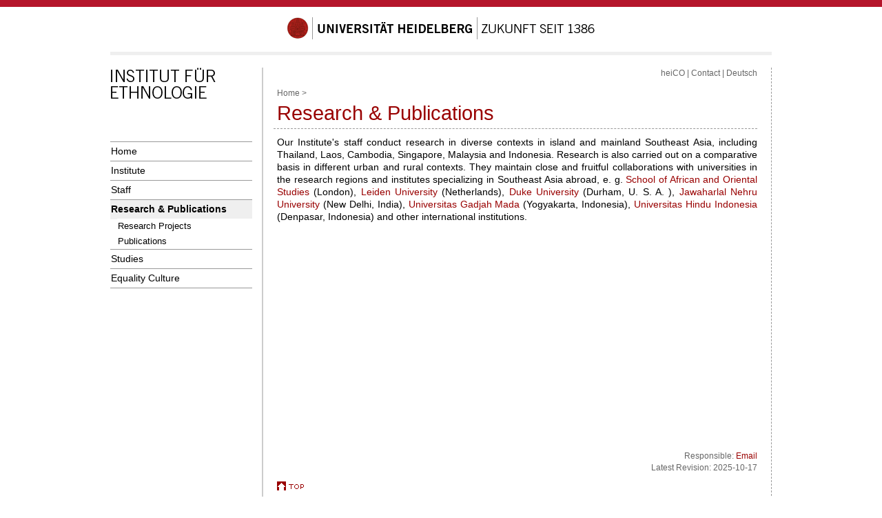

--- FILE ---
content_type: text/html; charset=utf-8
request_url: https://www.eth.uni-heidelberg.de/forschung/index_en.html
body_size: 2529
content:
<!DOCTYPE html>
<html lang="en">
<head>
  <meta name="GENERATOR" content="IMPERIA 10.5.7_1">

  <meta charset="utf-8">
  <title> </title>
  <meta name="author" content="Jan Wettstein">
  <meta name="city" content="Heidelberg">
  <meta name="country" content="Germany - Deutschland">
  <meta name="revisit-after" content="3 days">
  <meta http-equiv="imagetoolbar" content="no">
  <meta name="MSSmartTagsPreventParsing" content="true">
  <meta name="keywords" content="">
  <meta name="description" content="">



<style type="text/css">
				@import url(https://www.uni-heidelberg.de/css/uni/core/base_ltr.css);
				@import url(https://www.uni-heidelberg.de/css/uni/basemod_ltr_small.css);
				@import url(https://www.uni-heidelberg.de/css/uni/content.css);
				@import url(https://www.uni-heidelberg.de/css/uni/style_ltr.css);
				@import url(https://www.uni-heidelberg.de/css/uni/print/print_ltr.css);
</style>








<style  type="text/css" media="all">
<!--
#naviMainContainer a#id_en_4{background-color:#efefef;font-weight:bold;}
#naviSubContainer a#id_en_4{background-color:#efefef;font-weight:bold;}
-->
</style>

  
  <meta name="X-Imperia-Live-Info" content="29612bcd-49b0-4e73-4d36-603ea615b996/2/477/821/24182/45718/46280">
</head>


<body class="hidecol2">



  <div id="topBarInstitute"><a name="up" id="up">&nbsp;</a></div>
  <div id="page_margins">
    <div id="page">


  <div id="universitaet">
    <a href="//www.uni-heidelberg.de/">
      <img src="//www.uni-heidelberg.de/imperia/md/images/layoutgrafiken/schriftzug_uni_neu_448x32.gif"
           alt="Siegel | Universität Heidelberg | Zukunft seit 1386">
    </a>
  </div>
  <div id="greyBar"></div>




      <div id="main">
        <div id="col1">
          <div id="col1_content" class="clearfix">



<div class="institutslogo">


    <img src="//www.uni-heidelberg.de/imperia/md/images/layoutgrafiken/schriftzug_inst_ethnologiea.gif" alt="Schriftzug des Instituts f�r Ethnologie der Universit�t Heidelberg" width="204">




</div>






<div id="naviMainContainer">
    <ul>



		<li class="oberste"> <a href="../index_en.html" id="id_en_0" >Home</a> </li>




		<li class="oberste"> <a href="../institut/index_en.html" id="id_en_1" >Institute</a> </li>




		<li class="oberste"> <a href="../personen/index_en.html" id="id_en_3" >Staff</a> </li>




		<li class="oberste"> <a href="index_en.html" id="id_en_4" >Research & Publications</a> </li>




		<li class="sub"> <a href="laufendeforschung_en.html" id="id_en_10" >Research Projects</a> </li>




		<li class="sub"> <a href="publikationen_en.html" id="id_en_14" >Publications</a> </li>




		<li class="oberste"> <a href="../studium/index_en.html" id="id_en_5" >Studies</a> </li>




		<li class="oberste"> <a href="../beratungsangebote_en.html" id="id_en_16" >Equality Culture</a> </li>



</ul>
    <div class="navilast"></div>
</div> <!-- Ende NaviMainContainer -->








          </div>
        </div> <!-- ENDE Linke Spalte -->
        <div id="col3">
          <div id="col3_content" class="clearfix">


<div id="content"> <!--// Beginn content //-->



         <div id="naviHor"><a href="https://heico.uni-heidelberg.de/heiCO/">heiCO</a> | <a href="/fakultaeten/verkult/ethnologie/institut/kontakt_en.html ">Contact</a> | <a href="index.html">Deutsch</a>
</div>





        <div class="pathway">
 <a href="/index_en.html">Home</a>&nbsp;&gt;








        </div>

     	<h1>Research & Publications</h1>
<div id="text">






	<p style="text-align: justify;">Our Institute's staff conduct research in diverse contexts in island and mainland Southeast Asia, including Thailand, Laos, Cambodia, Singapore, Malaysia and Indonesia. Research is also carried out on a comparative basis in different urban and rural contexts. They maintain close and fruitful collaborations with universities in the research regions and institutes specializing in Southeast Asia abroad, e. g. <a href="http://www.soas.ac.uk/">School of African and Oriental Studies</a> (London), <a href="http://www.leiden.edu/">Leiden University</a> (Netherlands), <a href="http://www.duke.edu/">Duke University</a> (Durham, U. S. A. ), <a href="http://www.jnu.ac.in/">Jawaharlal Nehru University</a> (New Delhi, India), <a href="http://www.ugm.ac.id/">Universitas Gadjah Mada</a> (Yogyakarta, Indonesia), <a href="http://www.unhi.ac.id/">Universitas Hindu Indonesia</a> (Denpasar, Indonesia) and other international institutions.</p>


</div>

	<div class="bearbeiter">
	    Responsible:
            <a href="mailto:webmaster@eth.uni-heidelberg.de">
            Email</a>

	    <div> Latest Revision:
				2025-10-17
	</div>
	</div>

			<div class="topVariabel"><a href="#up"><img src="//www.uni-heidelberg.de/imperia/md/images/layoutgrafiken/icon_top.gif" alt="zum Seitenanfang/up" width="39" height="13"></a>
			</div>



</div>
 <!--// Ende content //-->


          <!-- IE Column Clearing -->
          <div id="ie_clearing"> &#160; </div>
        </div>  <br class="rechts">
      </div> <!-- Ende 3./mittlere Spalte -->
</div> <!-- main -->
      <!-- begin: #footer -->

<div id="footerBar"></div> <!--// roter Balken Seitenfu&szlig; //-->
<div id="footer">

<div class="copyright">
		&copy; Copyright Heidelberg University |
		<a href="//www.uni-heidelberg.de/legalnotice.html">Publishing Information</a> |
                <a href="https://www.uni-heidelberg.de/en/data-protection-declaration">Privacy policy</a>

	</div><br>
</div>      <!-- Ende footer -->

<div id="statistik">
<!-- Piwik -->
<script type="text/javascript">
  var _paq = _paq || [];
  _paq.push(["disableCookies"]);
  _paq.push(["trackPageView"]);
  _paq.push(["enableLinkTracking"]);
  (function() {
    var u=(("https:" == document.location.protocol) ? "https" : "http") + "://webanalyse.urz.uni-heidelberg.de/piwik/";
    _paq.push(["setTrackerUrl", u+"piwik.php"]);
    _paq.push(["setSiteId", "66"]);
    var d=document, g=d.createElement("script"), s=d.getElementsByTagName("script")[0]; g.type="text/javascript";
    g.defer=true; g.async=true; g.src=u+"piwik.js"; s.parentNode.insertBefore(g,s);
  })();
</script>
<noscript>
<!-- Piwik Image Tracker -->
<div><img src="https://webanalyse.urz.uni-heidelberg.de/piwik/piwik.php?idsite=66&amp;rec=1" style="border:0" alt="">
</div><!-- End Piwik -->
</noscript>
<!-- End Piwik Code -->

</div>   <!-- Ende statistik -->

    </div>	<!-- Ende page -->
</div>		<!-- Ende pagemargin -->




</body>
</html>
